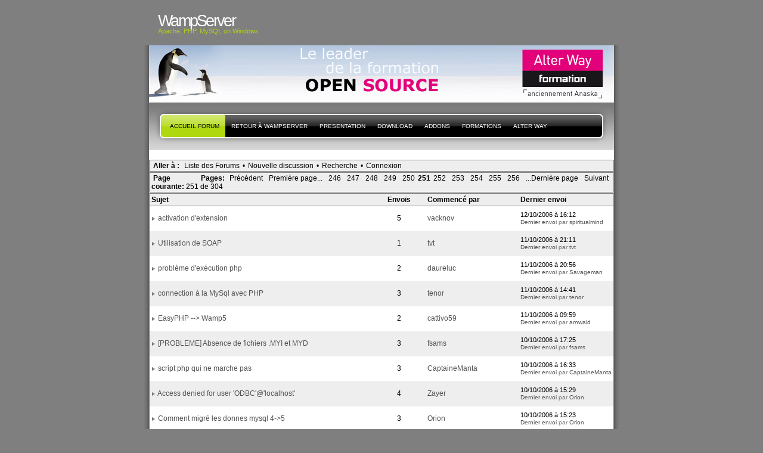

--- FILE ---
content_type: text/html; charset=UTF-8
request_url: http://forum.wampserver.com/list.php?1,page=251
body_size: 29883
content:
<?xml version="1.0" encoding="UTF-8"?><!DOCTYPE html PUBLIC "-//W3C//DTD XHTML 1.1//EN" "http://www.w3.org/TR/xhtml11/DTD/xhtml11.dtd"><html xmlns="http://www.w3.org/1999/xhtml" xml:lang="en"><head profile="http://gmpg.org/xfn/11"><meta http-equiv="Content-Type" content="text/html; charset=UTF-8"><title> - PHP, Apache, MySQL, Windows : WampServer</title><link rel="stylesheet" type="text/css" href="http://forum.wampserver.com/css.php?1,css" media="screen" /><link rel="stylesheet" href="css/style.css" type="text/css" media="screen" title="Freshy"><style type="text/css">
.menu li a {
background-image:url("images/menu/menu_triple.gif");
}
.menu li a.first_menu {
background-image:url("images/menu/menu_start_triple.gif");
}
.menu li a.last_menu {
background-image:url("images/menu/menu_end_triple.gif");
}
.menu li.current_page_item a {
color:#000000 !important;
}
.description {
color:#ADCF20;
}
#content .commentlist dd.author_comment {
background-color:#a3cb00 !important;
}
html > body #content .commentlist dd.author_comment {
background-color:#a3cb00 !important;
}
#content .commentlist dt.author_comment .date {
color:#a3cb00 !important;
border-color:#a3cb00 !important;
}
#content .commentlist .author_comment .author,
#content .commentlist .author_comment .author a {
color:#a3cb00 !important;
border-color:#a3cb00 !important;
}
#sidebar h2 {
color:#f78b0c;
background-color:#FFFFFF;
border-bottom-color:#f78b0c;
}
#sidebar {
background-color:#FFFFFF;
}
*::-moz-selection {
background-color:#FF3C00;
}
#content a:hover {
border-bottom:1px dotted #FF3C00;
}
#sidebar a:hover,
#sidebar .current_page_item li a:hover,
#sidebar .current-cat li a:hover,
#sidebar .current_page_item a,
#sidebar .current-cat a ,
.readmore,
#content .postmetadata a
{
color : #FF3C00;
}
#title_image {
margin:0;
text-align:left;
display:block;
height:95px;
background-image:url("images/headers/header_image6.jpg");
}
</style></head><body><div id="page"><!-- header --><div id="header"><div id="title"><h1><a href="http://www.wampserver.com/?lang=fr"> <span>WampServer</span>
</a></h1><div class="description"><small>Apache, PHP, MySQL
on Windows&nbsp;</small></div></div><div id="title_image"><br><table border="0"><tr><td width="300">&nbsp;</td><td><script type="text/javascript"><!--
google_ad_client = "pub-5228456350247410";
google_ad_width = 468;
google_ad_height = 60;
google_ad_format = "468x60_as";
google_ad_type = "text_image";
google_ad_channel ="";
google_color_border = "003366";
google_color_bg = "003366";
google_color_link = "FF6600";
google_color_url = "99CCFF";
google_color_text = "FFFFFF";
//--></script><!--script type="text/javascript"
src="http://pagead2.googlesyndication.com/pagead/show_ads.js"-->
<!--/script--></td></tr></table></div><!-- main div --><div id="frame"><!-- main menu --><ul class="menu" id="main_menu"><!-- the home is the language root page --><li class="page_item current_page_item"><a class="first_menu" href="http://forum.wampserver.com/list.php?1" title="Forum">Accueil forum</a></li><li class="page_item" ><a href="http://www.wampserver.com/?lang=fr">Retour à WampServer</a></li><!-- pages --><li class="page_item"><a href="http://www.wampserver.com/?lang=fr#begin-wrapper" title="presentation">presentation</a></li><li class="page_item"><a href="http://www.wampserver.com/?lang=fr#download-wrapper" title="T&eacute;l&eacute;chargement">Download</a></li><li class="page_item"><a href="http://www.wampserver.com/?lang=fr#download-wrapper" title="Addons">Addons</a></li><li class="page_item"><a href="http://www.wampserver.com/?lang=fr#formations-wrapper" title="Alter Way Formation">Formations</a></li><li class="page_item"><a href="http://www.alterway.fr" title="Alter Way">Alter Way</a></li><li class="last_menu"><!-- if an email is set in the options --><!-- put an empty link to have the end of the menu anyway -->
<a class="last_menu_off"> </a></li></ul><hr style="display: none;"><div style="text-align: center;"><!-- pages -->&nbsp;</div><div class="PhorumNavBlock" style="text-align: left;"><span class="PhorumNavHeading PhorumHeadingLeft">Aller à&nbsp;:</span>&nbsp;<a class="PhorumNavLink" href="http://forum.wampserver.com/index.php">Liste des Forums</a>&bull;<a class="PhorumNavLink" href="http://forum.wampserver.com/posting.php?1">Nouvelle discussion</a>&bull;<a class="PhorumNavLink" href="http://forum.wampserver.com/search.php?1">Recherche</a>&bull;<a class="PhorumNavLink" href="http://forum.wampserver.com/login.php?1">Connexion</a></div><div class="PhorumNavBlock" style="text-align: left;"><div style="float: right;"><span class="PhorumNavHeading">Pages:</span>&nbsp;<a class="PhorumNavLink" href="http://forum.wampserver.com/list.php?1,page=250">Précédent</a><a class="PhorumNavLink" href="http://forum.wampserver.com/list.php?1,page=1">Première page...</a><a class="PhorumNavLink" href="http://forum.wampserver.com/list.php?1,page=246">246</a><a class="PhorumNavLink" href="http://forum.wampserver.com/list.php?1,page=247">247</a><a class="PhorumNavLink" href="http://forum.wampserver.com/list.php?1,page=248">248</a><a class="PhorumNavLink" href="http://forum.wampserver.com/list.php?1,page=249">249</a><a class="PhorumNavLink" href="http://forum.wampserver.com/list.php?1,page=250">250</a><strong>251</strong><a class="PhorumNavLink" href="http://forum.wampserver.com/list.php?1,page=252">252</a><a class="PhorumNavLink" href="http://forum.wampserver.com/list.php?1,page=253">253</a><a class="PhorumNavLink" href="http://forum.wampserver.com/list.php?1,page=254">254</a><a class="PhorumNavLink" href="http://forum.wampserver.com/list.php?1,page=255">255</a><a class="PhorumNavLink" href="http://forum.wampserver.com/list.php?1,page=256">256</a><a class="PhorumNavLink" href="http://forum.wampserver.com/list.php?1,page=304">...Dernière page</a><a class="PhorumNavLink" href="http://forum.wampserver.com/list.php?1,page=252">Suivant</a></div><span class="PhorumNavHeading PhorumHeadingLeft">Page courante: </span>251 de 304</div><table border="0" cellspacing="0" class="PhorumStdTable"><tr><th class="PhorumTableHeader" align="left">Sujet</th><th class="PhorumTableHeader" align="center" nowrap="nowrap" width="80">Envois&nbsp;</th><th class="PhorumTableHeader" align="left" nowrap="nowrap" width="150">Commencé par&nbsp;</th><th class="PhorumTableHeader" align="left" nowrap="nowrap" width="150">Dernier envoi&nbsp;</th></tr><tr><td class="PhorumTableRow"><img src="templates/classic/images/carat.gif" border="0" width="8" height="8" alt="" />
<a href="http://forum.wampserver.com/read.php?1,6742">activation d'extension</a></td><td class="PhorumTableRow" align="center" nowrap="nowrap">5&nbsp;</td><td class="PhorumTableRow" nowrap="nowrap"><a href="http://forum.wampserver.com/profile.php?1,1572">vacknov</a>&nbsp;</td><td class="PhorumTableRow PhorumSmallFont" nowrap="nowrap">12/10/2006 à 16:12&nbsp;<br /><span class="PhorumListSubText">
<a href="http://forum.wampserver.com/read.php?1,6742,6806#msg-6806">Dernier envoi</a> par <a href="http://forum.wampserver.com/profile.php?1,1666">spiritualmind
</span></td></tr><tr><td class="PhorumTableRowAlt"><img src="templates/classic/images/carat.gif" border="0" width="8" height="8" alt="" />
<a href="http://forum.wampserver.com/read.php?1,6799">Utilisation de SOAP</a></td><td class="PhorumTableRowAlt" align="center" nowrap="nowrap">1&nbsp;</td><td class="PhorumTableRowAlt" nowrap="nowrap"><a href="http://forum.wampserver.com/profile.php?1,1662">tvt</a>&nbsp;</td><td class="PhorumTableRowAlt PhorumSmallFont" nowrap="nowrap">11/10/2006 à 21:11&nbsp;<br /><span class="PhorumListSubText">
<a href="http://forum.wampserver.com/read.php?1,6799,6799#msg-6799">Dernier envoi</a> par <a href="http://forum.wampserver.com/profile.php?1,1662">tvt
</span></td></tr><tr><td class="PhorumTableRow"><img src="templates/classic/images/carat.gif" border="0" width="8" height="8" alt="" />
<a href="http://forum.wampserver.com/read.php?1,6796">problème d'exécution php</a></td><td class="PhorumTableRow" align="center" nowrap="nowrap">2&nbsp;</td><td class="PhorumTableRow" nowrap="nowrap"><a href="http://forum.wampserver.com/profile.php?1,1660">daureluc</a>&nbsp;</td><td class="PhorumTableRow PhorumSmallFont" nowrap="nowrap">11/10/2006 à 20:56&nbsp;<br /><span class="PhorumListSubText">
<a href="http://forum.wampserver.com/read.php?1,6796,6798#msg-6798">Dernier envoi</a> par <a href="http://forum.wampserver.com/profile.php?1,1661">Savageman
</span></td></tr><tr><td class="PhorumTableRowAlt"><img src="templates/classic/images/carat.gif" border="0" width="8" height="8" alt="" />
<a href="http://forum.wampserver.com/read.php?1,6787">connection à la MySql avec PHP</a></td><td class="PhorumTableRowAlt" align="center" nowrap="nowrap">3&nbsp;</td><td class="PhorumTableRowAlt" nowrap="nowrap"><a href="http://forum.wampserver.com/profile.php?1,1651">tenor</a>&nbsp;</td><td class="PhorumTableRowAlt PhorumSmallFont" nowrap="nowrap">11/10/2006 à 14:41&nbsp;<br /><span class="PhorumListSubText">
<a href="http://forum.wampserver.com/read.php?1,6787,6794#msg-6794">Dernier envoi</a> par <a href="http://forum.wampserver.com/profile.php?1,1651">tenor
</span></td></tr><tr><td class="PhorumTableRow"><img src="templates/classic/images/carat.gif" border="0" width="8" height="8" alt="" />
<a href="http://forum.wampserver.com/read.php?1,6788">EasyPHP --&gt; Wamp5</a></td><td class="PhorumTableRow" align="center" nowrap="nowrap">2&nbsp;</td><td class="PhorumTableRow" nowrap="nowrap"><a href="http://forum.wampserver.com/profile.php?1,1652">cattivo59</a>&nbsp;</td><td class="PhorumTableRow PhorumSmallFont" nowrap="nowrap">11/10/2006 à 09:59&nbsp;<br /><span class="PhorumListSubText">
<a href="http://forum.wampserver.com/read.php?1,6788,6789#msg-6789">Dernier envoi</a> par <a href="http://forum.wampserver.com/profile.php?1,1656">arnwald
</span></td></tr><tr><td class="PhorumTableRowAlt"><img src="templates/classic/images/carat.gif" border="0" width="8" height="8" alt="" />
<a href="http://forum.wampserver.com/read.php?1,6780">[PROBLEME] Absence de fichiers .MYI et MYD</a></td><td class="PhorumTableRowAlt" align="center" nowrap="nowrap">3&nbsp;</td><td class="PhorumTableRowAlt" nowrap="nowrap"><a href="http://forum.wampserver.com/profile.php?1,1647">fsams</a>&nbsp;</td><td class="PhorumTableRowAlt PhorumSmallFont" nowrap="nowrap">10/10/2006 à 17:25&nbsp;<br /><span class="PhorumListSubText">
<a href="http://forum.wampserver.com/read.php?1,6780,6786#msg-6786">Dernier envoi</a> par <a href="http://forum.wampserver.com/profile.php?1,1647">fsams
</span></td></tr><tr><td class="PhorumTableRow"><img src="templates/classic/images/carat.gif" border="0" width="8" height="8" alt="" />
<a href="http://forum.wampserver.com/read.php?1,6779">script php qui ne marche pas</a></td><td class="PhorumTableRow" align="center" nowrap="nowrap">3&nbsp;</td><td class="PhorumTableRow" nowrap="nowrap"><a href="http://forum.wampserver.com/profile.php?1,1644">CaptaineManta</a>&nbsp;</td><td class="PhorumTableRow PhorumSmallFont" nowrap="nowrap">10/10/2006 à 16:33&nbsp;<br /><span class="PhorumListSubText">
<a href="http://forum.wampserver.com/read.php?1,6779,6785#msg-6785">Dernier envoi</a> par <a href="http://forum.wampserver.com/profile.php?1,1644">CaptaineManta
</span></td></tr><tr><td class="PhorumTableRowAlt"><img src="templates/classic/images/carat.gif" border="0" width="8" height="8" alt="" />
<a href="http://forum.wampserver.com/read.php?1,6750">Access denied for user 'ODBC'@'localhost'</a></td><td class="PhorumTableRowAlt" align="center" nowrap="nowrap">4&nbsp;</td><td class="PhorumTableRowAlt" nowrap="nowrap"><a href="http://forum.wampserver.com/profile.php?1,1583">Zayer</a>&nbsp;</td><td class="PhorumTableRowAlt PhorumSmallFont" nowrap="nowrap">10/10/2006 à 15:29&nbsp;<br /><span class="PhorumListSubText">
<a href="http://forum.wampserver.com/read.php?1,6750,6784#msg-6784">Dernier envoi</a> par <a href="http://forum.wampserver.com/profile.php?1,1598">Orion
</span></td></tr><tr><td class="PhorumTableRow"><img src="templates/classic/images/carat.gif" border="0" width="8" height="8" alt="" />
<a href="http://forum.wampserver.com/read.php?1,6758">Comment migré les donnes mysql 4-&gt;5</a></td><td class="PhorumTableRow" align="center" nowrap="nowrap">3&nbsp;</td><td class="PhorumTableRow" nowrap="nowrap"><a href="http://forum.wampserver.com/profile.php?1,1598">Orion</a>&nbsp;</td><td class="PhorumTableRow PhorumSmallFont" nowrap="nowrap">10/10/2006 à 15:23&nbsp;<br /><span class="PhorumListSubText">
<a href="http://forum.wampserver.com/read.php?1,6758,6783#msg-6783">Dernier envoi</a> par <a href="http://forum.wampserver.com/profile.php?1,1598">Orion
</span></td></tr><tr><td class="PhorumTableRowAlt"><img src="templates/classic/images/carat.gif" border="0" width="8" height="8" alt="" />
<a href="http://forum.wampserver.com/read.php?1,6778">add alias</a></td><td class="PhorumTableRowAlt" align="center" nowrap="nowrap">1&nbsp;</td><td class="PhorumTableRowAlt" nowrap="nowrap"><a href="http://forum.wampserver.com/profile.php?1,385">benoit</a>&nbsp;</td><td class="PhorumTableRowAlt PhorumSmallFont" nowrap="nowrap">09/10/2006 à 22:35&nbsp;<br /><span class="PhorumListSubText">
<a href="http://forum.wampserver.com/read.php?1,6778,6778#msg-6778">Dernier envoi</a> par <a href="http://forum.wampserver.com/profile.php?1,385">benoit
</span></td></tr><tr><td class="PhorumTableRow"><img src="templates/classic/images/carat.gif" border="0" width="8" height="8" alt="" />
<a href="http://forum.wampserver.com/read.php?1,6776">pb install gd [résolu]</a></td><td class="PhorumTableRow" align="center" nowrap="nowrap">2&nbsp;</td><td class="PhorumTableRow" nowrap="nowrap"><a href="http://forum.wampserver.com/profile.php?1,1642">frmaniako</a>&nbsp;</td><td class="PhorumTableRow PhorumSmallFont" nowrap="nowrap">09/10/2006 à 14:42&nbsp;<br /><span class="PhorumListSubText">
<a href="http://forum.wampserver.com/read.php?1,6776,6777#msg-6777">Dernier envoi</a> par <a href="http://forum.wampserver.com/profile.php?1,1642">frmaniako
</span></td></tr><tr><td class="PhorumTableRowAlt"><img src="templates/classic/images/carat.gif" border="0" width="8" height="8" alt="" />
<a href="http://forum.wampserver.com/read.php?1,6775">réinstallation de wamp</a></td><td class="PhorumTableRowAlt" align="center" nowrap="nowrap">1&nbsp;</td><td class="PhorumTableRowAlt" nowrap="nowrap"><a href="http://forum.wampserver.com/profile.php?1,1636">jrl</a>&nbsp;</td><td class="PhorumTableRowAlt PhorumSmallFont" nowrap="nowrap">08/10/2006 à 10:22&nbsp;<br /><span class="PhorumListSubText">
<a href="http://forum.wampserver.com/read.php?1,6775,6775#msg-6775">Dernier envoi</a> par <a href="http://forum.wampserver.com/profile.php?1,1636">jrl
</span></td></tr><tr><td class="PhorumTableRow"><img src="templates/classic/images/carat.gif" border="0" width="8" height="8" alt="" />
<a href="http://forum.wampserver.com/read.php?1,6773">Accès à phpMyAdmin</a></td><td class="PhorumTableRow" align="center" nowrap="nowrap">2&nbsp;</td><td class="PhorumTableRow" nowrap="nowrap"><a href="http://forum.wampserver.com/profile.php?1,1631">Look</a>&nbsp;</td><td class="PhorumTableRow PhorumSmallFont" nowrap="nowrap">07/10/2006 à 20:34&nbsp;<br /><span class="PhorumListSubText">
<a href="http://forum.wampserver.com/read.php?1,6773,6774#msg-6774">Dernier envoi</a> par <a href="http://forum.wampserver.com/profile.php?1,1631">Look
</span></td></tr><tr><td class="PhorumTableRowAlt"><img src="templates/classic/images/carat.gif" border="0" width="8" height="8" alt="" />
<a href="http://forum.wampserver.com/read.php?1,6766">probleme d'interpretation du php</a></td><td class="PhorumTableRowAlt" align="center" nowrap="nowrap">4&nbsp;</td><td class="PhorumTableRowAlt" nowrap="nowrap"><a href="http://forum.wampserver.com/profile.php?1,1610">mars</a>&nbsp;</td><td class="PhorumTableRowAlt PhorumSmallFont" nowrap="nowrap">05/10/2006 à 14:56&nbsp;<br /><span class="PhorumListSubText">
<a href="http://forum.wampserver.com/read.php?1,6766,6771#msg-6771">Dernier envoi</a> par <a href="http://forum.wampserver.com/profile.php?1,1615">silent
</span></td></tr><tr><td class="PhorumTableRow"><img src="templates/classic/images/carat.gif" border="0" width="8" height="8" alt="" />
<a href="http://forum.wampserver.com/read.php?1,6770">Virtual Directory Support</a></td><td class="PhorumTableRow" align="center" nowrap="nowrap">1&nbsp;</td><td class="PhorumTableRow" nowrap="nowrap"><a href="http://forum.wampserver.com/profile.php?1,1615">silent</a>&nbsp;</td><td class="PhorumTableRow PhorumSmallFont" nowrap="nowrap">05/10/2006 à 13:59&nbsp;<br /><span class="PhorumListSubText">
<a href="http://forum.wampserver.com/read.php?1,6770,6770#msg-6770">Dernier envoi</a> par <a href="http://forum.wampserver.com/profile.php?1,1615">silent
</span></td></tr><tr><td class="PhorumTableRowAlt"><img src="templates/classic/images/carat.gif" border="0" width="8" height="8" alt="" />
<a href="http://forum.wampserver.com/read.php?1,6763">Plantage de mon serveur</a></td><td class="PhorumTableRowAlt" align="center" nowrap="nowrap">3&nbsp;</td><td class="PhorumTableRowAlt" nowrap="nowrap"><a href="http://forum.wampserver.com/profile.php?1,1607">ghislain</a>&nbsp;</td><td class="PhorumTableRowAlt PhorumSmallFont" nowrap="nowrap">05/10/2006 à 08:51&nbsp;<br /><span class="PhorumListSubText">
<a href="http://forum.wampserver.com/read.php?1,6763,6767#msg-6767">Dernier envoi</a> par <a href="http://forum.wampserver.com/profile.php?1,1607">ghislain
</span></td></tr><tr><td class="PhorumTableRow"><img src="templates/classic/images/carat.gif" border="0" width="8" height="8" alt="" />
<a href="http://forum.wampserver.com/read.php?1,6761">apache se bloque</a></td><td class="PhorumTableRow" align="center" nowrap="nowrap">1&nbsp;</td><td class="PhorumTableRow" nowrap="nowrap"><a href="http://forum.wampserver.com/profile.php?1,1600">karkass</a>&nbsp;</td><td class="PhorumTableRow PhorumSmallFont" nowrap="nowrap">03/10/2006 à 20:40&nbsp;<br /><span class="PhorumListSubText">
<a href="http://forum.wampserver.com/read.php?1,6761,6761#msg-6761">Dernier envoi</a> par <a href="http://forum.wampserver.com/profile.php?1,1600">karkass
</span></td></tr><tr><td class="PhorumTableRowAlt"><img src="templates/classic/images/carat.gif" border="0" width="8" height="8" alt="" />
<a href="http://forum.wampserver.com/read.php?1,6736">Suite à passage en 1.6.5, plus d'accès à LocalHost</a></td><td class="PhorumTableRowAlt" align="center" nowrap="nowrap">3&nbsp;</td><td class="PhorumTableRowAlt" nowrap="nowrap"><a href="http://forum.wampserver.com/profile.php?1,1565">damien</a>&nbsp;</td><td class="PhorumTableRowAlt PhorumSmallFont" nowrap="nowrap">03/10/2006 à 15:12&nbsp;<br /><span class="PhorumListSubText">
<a href="http://forum.wampserver.com/read.php?1,6736,6759#msg-6759">Dernier envoi</a> par <a href="http://forum.wampserver.com/profile.php?1,1598">Orion
</span></td></tr><tr><td class="PhorumTableRow"><img src="templates/classic/images/carat.gif" border="0" width="8" height="8" alt="" />
<a href="http://forum.wampserver.com/read.php?1,6725">Déplacer la base de données sur un autre disque</a></td><td class="PhorumTableRow" align="center" nowrap="nowrap">6&nbsp;</td><td class="PhorumTableRow" nowrap="nowrap"><a href="http://forum.wampserver.com/profile.php?1,1560">twinoatl</a>&nbsp;</td><td class="PhorumTableRow PhorumSmallFont" nowrap="nowrap">02/10/2006 à 16:22&nbsp;<br /><span class="PhorumListSubText">
<a href="http://forum.wampserver.com/read.php?1,6725,6756#msg-6756">Dernier envoi</a> par <a href="http://forum.wampserver.com/profile.php?1,23">dval
</span></td></tr><tr><td class="PhorumTableRowAlt"><img src="templates/classic/images/carat.gif" border="0" width="8" height="8" alt="" />
<a href="http://forum.wampserver.com/read.php?1,6751">Wamp et Subversion</a></td><td class="PhorumTableRowAlt" align="center" nowrap="nowrap">3&nbsp;</td><td class="PhorumTableRowAlt" nowrap="nowrap"><a href="http://forum.wampserver.com/profile.php?1,1590">footbruce</a>&nbsp;</td><td class="PhorumTableRowAlt PhorumSmallFont" nowrap="nowrap">02/10/2006 à 11:34&nbsp;<br /><span class="PhorumListSubText">
<a href="http://forum.wampserver.com/read.php?1,6751,6753#msg-6753">Dernier envoi</a> par <a href="http://forum.wampserver.com/profile.php?1,1590">footbruce
</span></td></tr><tr><td class="PhorumTableRow"><img src="templates/classic/images/carat.gif" border="0" width="8" height="8" alt="" />
<a href="http://forum.wampserver.com/read.php?1,6746">[Réglé]Problème interpretation php &amp; dossier /www/</a></td><td class="PhorumTableRow" align="center" nowrap="nowrap">3&nbsp;</td><td class="PhorumTableRow" nowrap="nowrap"><a href="http://forum.wampserver.com/profile.php?1,1582">ShadowKris</a>&nbsp;</td><td class="PhorumTableRow PhorumSmallFont" nowrap="nowrap">01/10/2006 à 18:55&nbsp;<br /><span class="PhorumListSubText">
<a href="http://forum.wampserver.com/read.php?1,6746,6749#msg-6749">Dernier envoi</a> par <a href="http://forum.wampserver.com/profile.php?1,1">roms
</span></td></tr><tr><td class="PhorumTableRowAlt"><img src="templates/classic/images/carat.gif" border="0" width="8" height="8" alt="" />
<a href="http://forum.wampserver.com/read.php?1,6747">[EXTENTION] mod_ssl</a></td><td class="PhorumTableRowAlt" align="center" nowrap="nowrap">1&nbsp;</td><td class="PhorumTableRowAlt" nowrap="nowrap"><a href="http://forum.wampserver.com/profile.php?1,1583">Zayer</a>&nbsp;</td><td class="PhorumTableRowAlt PhorumSmallFont" nowrap="nowrap">01/10/2006 à 17:03&nbsp;<br /><span class="PhorumListSubText">
<a href="http://forum.wampserver.com/read.php?1,6747,6747#msg-6747">Dernier envoi</a> par <a href="http://forum.wampserver.com/profile.php?1,1583">Zayer
</span></td></tr><tr><td class="PhorumTableRow"><img src="templates/classic/images/carat.gif" border="0" width="8" height="8" alt="" />
<a href="http://forum.wampserver.com/read.php?1,6743">Plantage Apache quand je passe en PHP4</a></td><td class="PhorumTableRow" align="center" nowrap="nowrap">2&nbsp;</td><td class="PhorumTableRow" nowrap="nowrap"><a href="http://forum.wampserver.com/profile.php?1,1578">AideInfo</a>&nbsp;</td><td class="PhorumTableRow PhorumSmallFont" nowrap="nowrap">30/09/2006 à 19:04&nbsp;<br /><span class="PhorumListSubText">
<a href="http://forum.wampserver.com/read.php?1,6743,6744#msg-6744">Dernier envoi</a> par <a href="http://forum.wampserver.com/profile.php?1,1578">AideInfo
</span></td></tr><tr><td class="PhorumTableRowAlt"><img src="templates/classic/images/carat.gif" border="0" width="8" height="8" alt="" />
<a href="http://forum.wampserver.com/read.php?1,6702">wampserver</a></td><td class="PhorumTableRowAlt" align="center" nowrap="nowrap">5&nbsp;</td><td class="PhorumTableRowAlt" nowrap="nowrap"><a href="http://forum.wampserver.com/profile.php?1,1551">mikephp5</a>&nbsp;</td><td class="PhorumTableRowAlt PhorumSmallFont" nowrap="nowrap">29/09/2006 à 16:20&nbsp;<br /><span class="PhorumListSubText">
<a href="http://forum.wampserver.com/read.php?1,6702,6739#msg-6739">Dernier envoi</a> par <a href="http://forum.wampserver.com/profile.php?1,23">dval
</span></td></tr><tr><td class="PhorumTableRow"><img src="templates/classic/images/carat.gif" border="0" width="8" height="8" alt="" />
<a href="http://forum.wampserver.com/read.php?1,6690">Poblème refresh local</a></td><td class="PhorumTableRow" align="center" nowrap="nowrap">3&nbsp;</td><td class="PhorumTableRow" nowrap="nowrap"><a href="http://forum.wampserver.com/profile.php?1,1542">L0007</a>&nbsp;</td><td class="PhorumTableRow PhorumSmallFont" nowrap="nowrap">29/09/2006 à 15:50&nbsp;<br /><span class="PhorumListSubText">
<a href="http://forum.wampserver.com/read.php?1,6690,6737#msg-6737">Dernier envoi</a> par <a href="http://forum.wampserver.com/profile.php?1,1542">L0007
</span></td></tr><tr><td class="PhorumTableRowAlt"><img src="templates/classic/images/carat.gif" border="0" width="8" height="8" alt="" />
<a href="http://forum.wampserver.com/read.php?1,6729">add-ons corrompus?</a></td><td class="PhorumTableRowAlt" align="center" nowrap="nowrap">3&nbsp;</td><td class="PhorumTableRowAlt" nowrap="nowrap"><a href="http://forum.wampserver.com/profile.php?1,420">CédricG</a>&nbsp;</td><td class="PhorumTableRowAlt PhorumSmallFont" nowrap="nowrap">28/09/2006 à 20:07&nbsp;<br /><span class="PhorumListSubText">
<a href="http://forum.wampserver.com/read.php?1,6729,6735#msg-6735">Dernier envoi</a> par <a href="http://forum.wampserver.com/profile.php?1,420">CédricG
</span></td></tr><tr><td class="PhorumTableRow"><img src="templates/classic/images/carat.gif" border="0" width="8" height="8" alt="" />
<a href="http://forum.wampserver.com/read.php?1,6722">Upload fichier : Où se cachent les .tmp ?</a></td><td class="PhorumTableRow" align="center" nowrap="nowrap">2&nbsp;</td><td class="PhorumTableRow" nowrap="nowrap"><a href="http://forum.wampserver.com/profile.php?1,1555">mere-teresa</a>&nbsp;</td><td class="PhorumTableRow PhorumSmallFont" nowrap="nowrap">27/09/2006 à 21:10&nbsp;<br /><span class="PhorumListSubText">
<a href="http://forum.wampserver.com/read.php?1,6722,6723#msg-6723">Dernier envoi</a> par <a href="http://forum.wampserver.com/profile.php?1,1">roms
</span></td></tr><tr><td class="PhorumTableRowAlt"><img src="templates/classic/images/carat.gif" border="0" width="8" height="8" alt="" />
<a href="http://forum.wampserver.com/read.php?1,6694">Apache s'arrete de suite</a></td><td class="PhorumTableRowAlt" align="center" nowrap="nowrap">6&nbsp;</td><td class="PhorumTableRowAlt" nowrap="nowrap"><a href="http://forum.wampserver.com/profile.php?1,1548">McFoggy</a>&nbsp;</td><td class="PhorumTableRowAlt PhorumSmallFont" nowrap="nowrap">27/09/2006 à 19:07&nbsp;<br /><span class="PhorumListSubText">
<a href="http://forum.wampserver.com/read.php?1,6694,6721#msg-6721">Dernier envoi</a> par <a href="http://forum.wampserver.com/profile.php?1,548">bj
</span></td></tr><tr><td class="PhorumTableRow"><img src="templates/classic/images/carat.gif" border="0" width="8" height="8" alt="" />
<a href="http://forum.wampserver.com/read.php?1,6688">impossible de se connecter à localhost</a></td><td class="PhorumTableRow" align="center" nowrap="nowrap">2&nbsp;</td><td class="PhorumTableRow" nowrap="nowrap"><a href="http://forum.wampserver.com/profile.php?1,1538">al.</a>&nbsp;</td><td class="PhorumTableRow PhorumSmallFont" nowrap="nowrap">27/09/2006 à 18:57&nbsp;<br /><span class="PhorumListSubText">
<a href="http://forum.wampserver.com/read.php?1,6688,6720#msg-6720">Dernier envoi</a> par <a href="http://forum.wampserver.com/profile.php?1,548">bj
</span></td></tr><tr><td class="PhorumTableRowAlt"><img src="templates/classic/images/carat.gif" border="0" width="8" height="8" alt="" />
<a href="http://forum.wampserver.com/read.php?1,6701">Import CSV</a></td><td class="PhorumTableRowAlt" align="center" nowrap="nowrap">3&nbsp;</td><td class="PhorumTableRowAlt" nowrap="nowrap"><a href="http://forum.wampserver.com/profile.php?1,1550">Fabienne</a>&nbsp;</td><td class="PhorumTableRowAlt PhorumSmallFont" nowrap="nowrap">27/09/2006 à 17:19&nbsp;<br /><span class="PhorumListSubText">
<a href="http://forum.wampserver.com/read.php?1,6701,6719#msg-6719">Dernier envoi</a> par <a href="http://forum.wampserver.com/profile.php?1,1550">Fabienne
</span></td></tr></table><div class="PhorumNavBlock" style="text-align: left;"><div style="float: right;"><span class="PhorumNavHeading">Pages:</span>&nbsp;<a class="PhorumNavLink" href="http://forum.wampserver.com/list.php?1,page=250">Précédent</a><a class="PhorumNavLink" href="http://forum.wampserver.com/list.php?1,page=1">Première page...</a><a class="PhorumNavLink" href="http://forum.wampserver.com/list.php?1,page=246">246</a><a class="PhorumNavLink" href="http://forum.wampserver.com/list.php?1,page=247">247</a><a class="PhorumNavLink" href="http://forum.wampserver.com/list.php?1,page=248">248</a><a class="PhorumNavLink" href="http://forum.wampserver.com/list.php?1,page=249">249</a><a class="PhorumNavLink" href="http://forum.wampserver.com/list.php?1,page=250">250</a><strong>251</strong><a class="PhorumNavLink" href="http://forum.wampserver.com/list.php?1,page=252">252</a><a class="PhorumNavLink" href="http://forum.wampserver.com/list.php?1,page=253">253</a><a class="PhorumNavLink" href="http://forum.wampserver.com/list.php?1,page=254">254</a><a class="PhorumNavLink" href="http://forum.wampserver.com/list.php?1,page=255">255</a><a class="PhorumNavLink" href="http://forum.wampserver.com/list.php?1,page=256">256</a><a class="PhorumNavLink" href="http://forum.wampserver.com/list.php?1,page=304">...Dernière page</a><a class="PhorumNavLink" href="http://forum.wampserver.com/list.php?1,page=252">Suivant</a></div><span class="PhorumNavHeading PhorumHeadingLeft">Page courante: </span>251 de 304</div><div class="PhorumNavBlock" style="text-align: left;"><span class="PhorumNavHeading PhorumHeadingLeft">Options:</span></div><br style="clear: both;">
<!-- without this little<br />NS6 and IE5PC do not stretch the frame div down to encopass the content DIVs --></div><div id="footer"><small class="footer_content"><a href="http://www.jide.fr"><img alt="design by jide" src="../images/micro_jide.png"></a><a href="https://ingenierie.alterway.fr/accessibilite-web/"><img alt="Powered by Alter Way" src="../images/powered_alterway.jpg"></a>
<a href="http://www.mozilla.com/firefox"><img alt="get firefox" src="../images/get_firefox_80x15.png"></a><a href="http://www.php.net"><img alt="get PHP" src="../images/phppow.png"></a></small></div><script src="http://www.google-analytics.com/urchin.js" type="text/javascript"></script><script type="text/javascript">_uacct = "UA-1140957-1";
urchinTracker();</script></body></html>